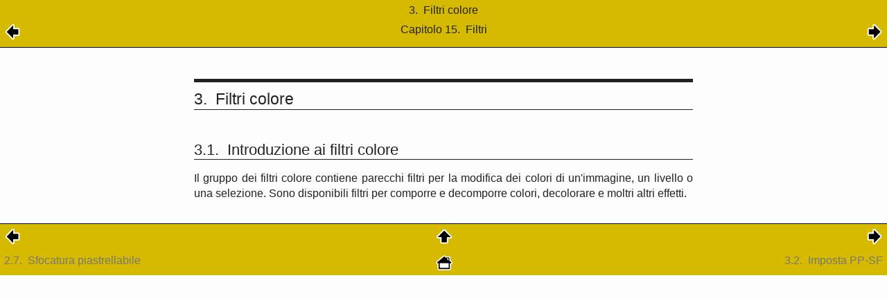

--- FILE ---
content_type: text/html; charset=UTF-8
request_url: https://testing.docs.gimp.org/2.2/it/filters-color.html
body_size: 4136
content:
<?xml version="1.0" encoding="UTF-8" standalone="no"?>
<!DOCTYPE html PUBLIC "-//W3C//DTD XHTML 1.0 Transitional//EN" "http://www.w3.org/TR/xhtml1/DTD/xhtml1-transitional.dtd">
<html xmlns="http://www.w3.org/1999/xhtml">
  <head>
    <meta http-equiv="Content-Type" content="text/html; charset=UTF-8" />
    <title>3.  Filtri colore</title>
    <link rel="stylesheet" href="gimp-help-plain.css" type="text/css" />
    <link rel="stylesheet" href="gimp-help-screen.css" type="text/css" />
    <link rel="stylesheet" href="gimp-help-custom.css" type="text/css" />
    <meta name="generator" content="DocBook XSL Stylesheets V1.71.0" />
    <link rel="start" href="index.html" title="GNU Image Manipulation Program" />
    <link rel="up" href="filters.html" title="Capitolo 15.  Filtri" />
    <link rel="prev" href="script-fu-tile-blur.html" title="2.7.  Sfocatura piastrellabile" />
    <link rel="next" href="plug-in-color-adjust.html" title="3.2.  Imposta PP-SF" />
  </head>
  <body>
    <div class="navheader">
      <table width="100%" summary="Navigation header">
        <tr>
          <th colspan="3" align="center">3. 
    <span lang="it" xml:lang="it">Filtri colore</span>
  </th>
        </tr>
        <tr>
          <td width="20%" align="left"><a accesskey="p" href="script-fu-tile-blur.html"><img src="../images/prev.png" alt="Indietro" /></a> </td>
          <th width="60%" align="center">Capitolo 15. 
        <span lang="it" xml:lang="it">Filtri</span>
      </th>
          <td width="20%" align="right"> <a accesskey="n" href="plug-in-color-adjust.html"><img src="../images/next.png" alt="Avanti" /></a></td>
        </tr>
      </table>
      <hr />
    </div>
    <div class="sect1" lang="it" xml:lang="it">
      <div class="titlepage">
        <div>
          <div>
            <h2 class="title" style="clear: both"><a id="filters-color"></a>3. 
    <span lang="it" xml:lang="it">Filtri colore</span>
  </h2>
          </div>
        </div>
      </div>
      <div class="sect2" lang="it" xml:lang="it">
        <div class="titlepage">
          <div>
            <div>
              <h3 class="title"><a id="filters-color-introduction"></a>3.1. 
    <span lang="it" xml:lang="it">Introduzione ai filtri colore</span>
  </h3>
            </div>
          </div>
        </div>
        <a id="id2671723" class="indexterm"></a>
        <a id="id2671737" class="indexterm"></a>
        <p>
    Il gruppo dei filtri colore contiene parecchi filtri per la modifica dei
    colori di un'immagine, un livello o una selezione. Sono disponibili filtri
    per comporre e decomporre colori, decolorare e moltri altri effetti.
  </p>
      </div>
    </div>
    <div xmlns="" class="navfooter">
      <hr />
      <table width="100%" summary="Navigation footer">
        <tr>
          <td width="40%" align="left"><a accesskey="p" href="script-fu-tile-blur.html"><img xmlns="http://www.w3.org/1999/xhtml" src="../images/prev.png" alt="Indietro" /></a> </td>
          <td width="20%" align="center">
            <a accesskey="u" href="filters.html">
              <img xmlns="http://www.w3.org/1999/xhtml" src="../images/up.png" alt="Risali" />
            </a>
          </td>
          <td width="40%" align="right"> <a accesskey="n" href="plug-in-color-adjust.html"><img xmlns="http://www.w3.org/1999/xhtml" src="../images/next.png" alt="Avanti" /></a></td>
        </tr>
        <tr>
          <td width="40%" align="left" valign="top"><a accesskey="p" href="script-fu-tile-blur.html">2.7. 
    <span xmlns="http://www.w3.org/1999/xhtml" lang="it" xml:lang="it">Sfocatura piastrellabile</span>
  </a> </td>
          <td width="20%" align="center">
            <a accesskey="h" href="index.html">
              <img xmlns="http://www.w3.org/1999/xhtml" src="../images/home.png" alt="Partenza" />
            </a>
          </td>
          <td width="40%" align="right" valign="top"> <a accesskey="n" href="plug-in-color-adjust.html">3.2. 
    <span xmlns="http://www.w3.org/1999/xhtml" lang="it" xml:lang="it">Imposta PP-SF</span>
  </a></td>
        </tr>
      </table>
    </div>
  </body>
</html>


--- FILE ---
content_type: text/css
request_url: https://testing.docs.gimp.org/2.2/it/gimp-help-screen.css
body_size: 13320
content:
/* This file is part of gimp-help-2. It is copyrighted under the GNU
   Free Documentation License Version 1.1 which you can get from
   http://www.gnu.org 
   
   Browser wrangling and typographic design by
     Oyvind Kolas / pippin@gimp.org

   Thanks to:
     Liam R. E. Quin
     William Skaggs
     Jakub Steiner
   
	Version history:
	2007-07-10 ude: recolored variablelists within glossary
	2007-05-16 ude: added glossary quicklinks
	2007-05-14 ude: recolored very nested variablelists; left-aligned biblioentry
	2007-04-01 lexa: applied a suggestion from pierre to center images and
	           captions instead of left aligning them
	2007-03-01 ude: recolored variablelists within a variablelist
*/
@media screen {
	body {
		font-family: sans-serif;
		font-size: 100%;
		padding: 0;
		margin: 0;
	}
	.book,.section,div.sect1,div.sect2,div.sect3,.simplesect,.chapter,.part,.preface,.glossary,.bibliography,.reference,.refentry,.appendix,.index
		{
		max-width: 45em;
		min-width: 15em;
		/*
		 min / max only works withoud a fixed width...
		 width: 45em;
		 */
		margin: 0 auto;
		margin-bottom: 2em;
	}
	h1,h2,h3,h4,h5,h6,h7 {
		clear: both;
	}
	h1 {
		font-weight: bold;
		font-size: 166%;
		text-align: left;
		clear: both;
		padding: 0;
		margin: 2em 0 0em 0em;
	}
	h2.subtitle {
		margin: 0.10 0 3.0em 0;
		padding: 0;
		width: 80%;
		padding-left: 20%;
		font-weight: normal;
		font-style: italic;
		text-align: right;
	}
	h2 {
		margin: 2em 0 0.66em 0em;
		padding: 0.5em 0 0em 0em;
		font-size: 142.14%;
		font-weight: normal;
	}
	h3.subtitle {
		margin: 0 0em 1em 0em;
		padding: 0;
		font-size: 142.14%;
		font-weight: normal;
		text-align: right;
	}
	h3 {
		margin: 1em 0 0.5em 0em;
		padding: 1em 0 0em 0em;
		font-size: 140%;
		font-weight: normal;
	}
	h4 {
		margin: 1em 0 0.5em 0em;
		padding: 1em 0 0em 0em;
		font-size: 120%;
		font-weight: normal;
	}
	h5 {
		margin: 1em 0 0.5em 0em;
		padding: 1em 0 0em 0em;
		font-size: 110.000%;
		border-bottom: 1px solid black;
	}
	h6 {
		margin: 1em 0 0em 0em;
		padding: 1em 0 0em 0em;
		font-size: 80%;
		font-weight: normal;
	}
	.authorgroup {
		float: right;
	}
	h3.author {
		margin: 0;
		padding: 0;
		font-weight: normal;
	}
	.author tt.email {
		font-size: 66%;
	}
	.titlepage hr {
		width: 0;
		clear: both;
	}
	.toc,.list-of-tables,.list-of-examples,.list-of-figures {
		padding: 1.33em 0 2.5em 0em;
	}
	.toc p,.list-of-tables p,.list-of-figures p,.list-of-examples p {
		padding: 0;
		padding: 0 0em 0.3em;
		margin: 1.5em 0 0 0;
	}
	.toc p b,.list-of-tables p b,.list-of-figures p b,.list-of-examples p b
		{
		font-weight: bold;
	}
	.toc dl,.list-of-tables dl,.list-of-figures dl,.list-of-examples dl {
		margin: 0 0 0.5em 0;
		padding: 0;
	}
	.toc dt {
		margin: 0;
		padding: 0;
	}
	.toc dd {
		margin: 0 0em 0em 2.6em;
		padding: 0;
	}
	div.glossary dl,div.variablelist dl {
		
	}
	.glossary dl dt,.variablelist dl dt span.term {
		font-weight: normal;
	}
	.glossary dl dd,.variablelist dl dd {
		margin-left: 2.6em;
	}
	.glossary dd p,.variablelist dd p {
		margin-top: 0;
		margin-bottom: 1em;
	}
	div.calloutlist table {
		margin-top: 1em;
	}
	div.calloutlist table td {
		padding: 0;
		margin: 0;
	}
	div.calloutlist table td p {
		margin-top: 0;
		margin-bottom: 1em;
	}
	div.calloutlist table td img {
		margin-left: 2em;
	}
	div p.copyright {
		text-align: left;
	}
	div.legalnotice p.legalnotice-title {
		margin-bottom: 0;
	}
	p {
		text-align: justify;
		line-height: 142%;
		margin: 1em 0;
	}
	.biblioentry p {
		text-align: left;
	}
	dl {
		padding-top: 0;
	}
	hr {
		border: solid 1px;
	}
	.mediaobject,.mediaobjectco,div.navheader table th {
		text-align: center;
	} /* only enabled if the containing block is dimensioned  */
	img {
		border: none;
	}
	.mediaobject {
		width: 600px;
	}
	/* this class must be dimensioned to allow a children positioning in the relevant containing block */
	.mediaobject img,.mediaobjectco img {
		max-width: 36em;
	}
	/*
	 * align two mediaobjects in a figure besides each other
	 */
	.figure .mediaobject {
		display: table-cell;
		padding: 0.5em;
	}
	ul {
		padding: 0 0 0 1.5em;
	}
	ul li {
		padding: 0;
	}
	ul li p {
		text-align: left;
	}
	table {
		width: 100%;
	}
	th {
		padding: 0.25em;
		text-align: left;
		font-weight: normal;
		vertical-align: top;
	}
	td {
		padding: 0.25em;
		vertical-align: top;
	}
	p a [id],p a [id]:hover,p a [id]:visited {
		margin: 0;
		padding: 0;
		display: inline;
		background-image: none;
	}
	p a,p a:hover,p a:visited {
		margin-left: 5px;
		padding-left: 10px;
		background-image: url("../images/link.png");
		background-repeat: no-repeat;
		background-position: center left;
	}
	pre {
		overflow: auto;
	}
	div.informalfigure,div.informalexample,div.informaltable,div.figure,div.table,div.example
	{
		margin: 1em 0;
		padding: 1em;
		page-break-inside: avoid;
	}
	div.informalfigure p.title b,div.informalexample p.title b,div.informaltable p.title b,div.figure p.title b,div.example p.title b,div.table p.title b
	{
		padding-top: 0;
		margin-top: 0;
		font-weight: normal;
	}
	div.informalequation {
		padding-left: 4em;
	}
	.mediaobject .caption,.mediaobject .caption p {
		text-align: center;
		padding-top: 0.5em;
		padding-bottom: 0.5em;
	}
	.epigraph {
		padding-left: 55%;
		margin-bottom: 1em;
	}
	.epigraph p {
		text-align: left;
	}
	.epigraph .quote {
		font-style: italic;
	}
	.epigraph .attribution {
		font-style: normal;
		text-align: right;
	}
	span.application {
		font-style: italic;
	}
	.programlisting {
		font-family: monospace;
		font-size: 80%;
		white-space: pre;
		margin: 1.33em 0;
		padding: 1.33em;
	}
	.tip,.warning,.caution,.note {
		margin-top: 1em;
		margin-bottom: 1em;
	}
	/* force full width of table within div */
	.tip table,.warning table,.caution table,.note table {
		border: none;
		width: 100%;
	}
	.tip table th,.warning table th,.caution table th,.note table th {
		padding: 0.8em 0.0 0.0em 0.0em;
		margin: 0;
	}
	.tip p,.warning p,.caution p,.note p {
		margin-top: 0.5em;
		margin-bottom: 0.5em;
		padding-right: 1em;
		text-align: left;
	}
	.acronym {
		text-transform: uppercase;
	}
	b.keycap,.keycap {
		padding: 0.09em 0.3em;
		margin: 0;
	}
	.mousebutton {
		background-color: #fffaf0; /* FloralWhite */
	        /* same as .keycap: */
		padding: 0.09em 0.3em;
		margin: 0;
		border: 1px solid #999;
		-moz-border-radius: 0.3em;
	}
	div [class="segmentedlist"] tr [class="segtitle"] {
		color: white;
		background-color: #4d4d4d; /* grey30 */
	}
	.itemizedlist li {
		clear: none;
	}
	.filename {
		font-size: medium;
		font-family: Courier, monospace;
	}
	div.navheader,div.heading {
		background-color: #d6ba00;
		width: 100%;
	}
	div.navfooter,div.footing {
		background-color: #d6ba00;
		width: 100%;
	}
	div.navheader table {
		border-left: 0;
		border-right: 0;
		border-top: 0;
		width: 100%;
	}
	div.navfooter table {
		border-left: 0;
		border-right: 0;
		border-bottom: 0;
		width: 100%;
	}
	div.navheader table td a,div.navfooter table td a {
		color: #777;
		text-decoration: none;
	}
	/* normal text in the footer */
	div.navfooter table td {
		color: black;
	}
	div.navheader table td a:visited,div.navfooter table td a:visited {
		color: #444;
	}
	/* links in header and footer */
	div.navheader table td a:hover,div.navfooter table td a:hover {
		text-decoration: underline;
		background-color: transparent;
		color: #33a;
	}
	div.navheader hr,div.navfooter hr {
		display: none;
	}
	.qandaset tr.question td p {
		margin: 0 0 1em 0;
		padding: 0;
	}
	.qandaset tr.answer td p {
		margin: 0 0 1em 0;
		padding: 0;
	}
	.answer td {
		padding-bottom: 1.5em;
	}
	.emphasis {
		text-weight: bold;
	}
	/* glossary quicklinks */
	a[id="glossary-quicklinks"] + table[class="simplelist"] {
		font-size: smaller;
	}
	a[id="glossary-quicklinks"] + table[class="simplelist"] td {
		padding: 0.7ex;
		float: left;
	}
      /************* /
     / decorations  /
    / *************/
	.titlepage {
		
	}
	.part .title {
		
	}
	.subtitle {
		border: none;
	}
	h1 {
		border: none;
	}
	h2 {
		border-top: solid 0.2em;
		border-bottom: solid 0.06em;
	}
	h3 {
		border-top: 0;
		border-bottom: solid 0.06em;
	}
	h4 {
		border: 0;
		border-bottom: solid 0.06em;
	}
	h5 {
		border: 0;
	}
	.programlisting {
		border: solid 1px;
	}
	div.figure,div.table,div.informalfigure,div.informaltable,div.informalexample,div.example
		{
		border: 1px solid;
	}
	.tip,.warning,.caution,.note {
		border: 1px solid;
	}
	.tip table th,.warning table th,.caution table th,.note table th {
		border-bottom: 1px solid;
	}
	.question td {
		border-top: 1px solid black;
	}
	.answer {
		
	}
	b.keycap,.keycap {
		border: 1px solid;
	}
	div.navheader,div.heading {
		border-bottom: 1px solid;
	}
	div.navfooter,div.footing {
		border-top: 1px solid;
	}
    	/********* /
     /  colors  /
    / *********/
	body {
		color: #222;
		background: #fdfdfd;
	}
	a {
		color: #026;
		text-decoration: underline;
	}
	a:hover,a:visited {
		background: transparent;
		color: darkviolet;
	}
	h1,h2,h3,h4,h5,h6,h7,h8 {
		background-color: transparent;
	}
	hr {
		border-color: #aaa;
	}
	.tip,.warning,.caution,.note {
		border-color: #aaa;
	}
	.tip table th,.warning table th,.caution table th,.note table th {
		border-bottom-color: #aaa;
	}
	.warning {
		background-color: #fea;
	}
	.caution {
		background-color: #fea;
	}
	.tip {
		background-color: #eff;
	}
	.note {
		background-color: #dfc;
	}
	.glossary dl dt,.variablelist dl dt,.variablelist dl dt span.term {
		color: #044;
	}
	/* variablelist within glossary entry */
	.glossdiv .variablelist dl dt span.term {
		color: #556B2F; /* dark olive green */
	}
	/* Nested variablelist */
	.variablelist .variablelist dl dt,.variablelist .variablelist dl dt span.term
	{
		color: #556B2F; /* dark olive green */
	}
	.variablelist .variablelist .variablelist dl dt,
	.variablelist .variablelist .variablelist dl dt span.term {
		color: #2e8b57; /* SeaGreen4 */
	}
	/* glossary quicklinks */
	a[id="glossary-quicklinks"] + table[class="simplelist"] a {
		color: #7f7f7f;	/* grey50 */
		text-decoration: none;
	}
	a[id="glossary-quicklinks"] + table[class="simplelist"] a:link {
		color: #7f7f7f;	/* grey50 */
		text-decoration: none;
	}
	a[id="glossary-quicklinks"] + table[class="simplelist"] a:visited {
		color: #7f7f7f;	/* grey50 */
		text-decoration: none;
	}
	a[id="glossary-quicklinks"] + table[class="simplelist"] a:hover {
		text-decoration: none;
		color: white;
		background-color: blue;
	}
	div.figure,div.table,div.example,div.informalfigure,div.informaltable,div.informalexample
	{
		border-color: #aaa;
	}
	pre.programlisting {
		color: black;
		background-color: #fff;
		border-color: #aaa;
	}
	.guimenu,.guisubmenu,.guimenuitem,.guilabel,.guibutton {
		background-color: #eee;
	}
	/* For text only (<guiicon><inlinemediaobject><textobject>) */
	.guiicon .inlinemediaobject span {
		/* Why should all gui elements look the same?? */
		background-color: #f0ffff;	/* azure */
		border: 1px solid #999999;	/* grey60 */
		font-style: italic;
		padding-left:  2px;
		padding-right: 2px;
	}
	b.keycap,.keycap {
		background-color: #eee;
		border-color: #999;
	}
	div.navheader {
		border-color: black;
	}
	div.navfooter {
		border-color: black;
	}
    	/*********** /
     /  graphics  /
    / ***********/ 
/*
    body {
      background-image: url("images/body_bg.jpg");
      background-attachment: fixed;
    }

    .navheader,
    .note,
    .tip {
      background-image: url("images/note_bg.jpg");
      background-attachment: fixed;
    }

    .warning,
    .caution {
      background-image: url("images/warning_bg.jpg");
      background-attachment: fixed;
    }

    .figure,
    .informalfigure,
    .example,
    .informalexample,
    .table,
    .informaltable {
      background-image: url("images/figure_bg.jpg");
      background-attachment: fixed;
    }

*/
	h1,h2,h3,h4,h5,h6,h7 {
		
	}
	div.preface .titlepage .title,div.colophon .title,div.chapter .titlepage .title
		{
		background-image: url("images/title-bg.png");
		background-position: bottom;
		background-repeat: repeat-x;
	}
	div.section div.section .titlepage .title,div.sect2 .titlepage .title {
		background: none;
	}
	h1.title {
		background-color: transparent;
		background-image: none;
	}
	h2.subtitle {
		background-color: transparent;
		background-image: none;
	}
	    /*************************************** /
     /  gimp-help-2 specific alterations      /
    / ***************************************/ /* titlepage */
	div.book .titlepage {
		padding-top: 300px; /* height of the splash image */
		background-image: url("../images/gimp-splash.png");
		background-repeat: no-repeat;
	}
	/* revhistory */
	div.revhistory {
		margin-left: 0.5em;
		float: right;
		border: 1px dotted #aaa;
	}
	div.revhistory table {
		width: auto;
		border: 0;
	}
	div.revhistory table tr th,div.revhistory table tr td {
		border: 0;
	}
	div.revhistory table tr th,div.revhistory table tr td {
		color: #aaa;
		font-size: small;
	}
	    /**************************************** /
     / mozilla vendor specific css extensions  /
    / ****************************************/
	div.figure,div.table,div.informalfigure,div.informaltable,div.informalexample,div.example,.tip,.warning,.caution,.note
		{
		-moz-border-radius: 0.5em;
	}
	b.keycap,.keycap {
		-moz-border-radius: 0.3em;
	}
}
